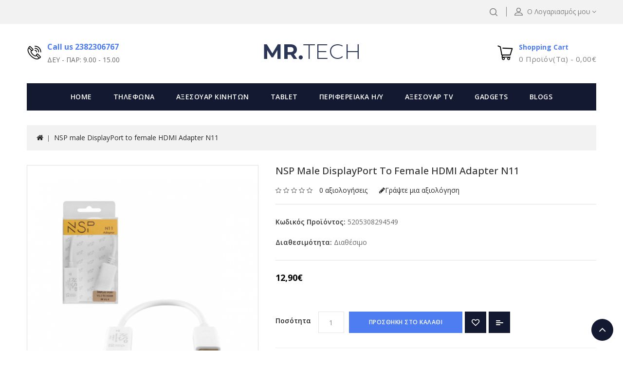

--- FILE ---
content_type: text/html; charset=utf-8
request_url: https://www.mr-tech.gr/NSP-male-DisplayPort-to-female-HDMI-Adapter-N11
body_size: 30013
content:
<!DOCTYPE html>
<!--[if IE]><![endif]-->
<!--[if IE 8 ]><html dir="ltr" lang="el" class="ie8"><![endif]-->
<!--[if IE 9 ]><html dir="ltr" lang="el" class="ie9"><![endif]-->
<!--[if (gt IE 9)|!(IE)]><!-->
<html dir="ltr" lang="el">
<!--<![endif]-->
<head>
<meta charset="UTF-8" />
<meta name="viewport" content="width=device-width, initial-scale=1">
<meta http-equiv="X-UA-Compatible" content="IE=edge">
<title>NSP male DisplayPort to female HDMI Adapter N11 | Mr-tech.gr</title>
<base href="https://www.mr-tech.gr/" />
<meta name="description" content="Ψάχνεις για displayport to hdmi ανταπτορα; επέλεξε το NSP male DisplayPort to female HDMI Adapter N11! θα το βρεις στο mr-tech.gr!!" />

<script src="catalog/view/javascript/jquery/jquery-2.1.1.min.js" type="text/javascript"></script>
<script src="catalog/view/javascript/bootstrap/js/bootstrap.min.js" type="text/javascript"></script>
<link href="catalog/view/javascript/font-awesome/css/font-awesome.min.css" rel="stylesheet" type="text/css" />
<link href='//fonts.googleapis.com/css?family=Open+Sans:300,400,500,600,700' rel='stylesheet' type='text/css'>
<link href="catalog/view/theme/Electra/stylesheet/stylesheet.css" rel="stylesheet" />

<!-- Codezeel www.codezeel.com - Start -->
<link rel="stylesheet" type="text/css" href="catalog/view/javascript/jquery/magnific/magnific-popup.css" />
<link rel="stylesheet" type="text/css" href="catalog/view/theme/Electra/stylesheet/codezeel/carousel.css" />
<link rel="stylesheet" type="text/css" href="catalog/view/theme/Electra/stylesheet/codezeel/custom.css" />
<link rel="stylesheet" type="text/css" href="catalog/view/theme/Electra/stylesheet/codezeel/bootstrap.min.css" />
<link rel="stylesheet" type="text/css" href="catalog/view/theme/Electra/stylesheet/codezeel/lightbox.css" />
<link rel="stylesheet" type="text/css" href="catalog/view/theme/Electra/stylesheet/codezeel/animate.css" />


<link href="style.href" type="text/css" rel="style.rel" media="style.media" />
<link href="style.href" type="text/css" rel="style.rel" media="style.media" />


<link href="catalog/view/javascript/jquery/magnific/magnific-popup.css" type="text/css" rel="stylesheet" media="screen" />
<link href="catalog/view/javascript/jquery/datetimepicker/bootstrap-datetimepicker.min.css" type="text/css" rel="stylesheet" media="screen" />
<script src="catalog/view/javascript/jquery/magnific/jquery.magnific-popup.min.js" type="text/javascript"></script>
<script src="catalog/view/javascript/jquery/datetimepicker/moment/moment.min.js" type="text/javascript"></script>
<script src="catalog/view/javascript/jquery/datetimepicker/moment/moment-with-locales.min.js" type="text/javascript"></script>
<script src="catalog/view/javascript/jquery/datetimepicker/bootstrap-datetimepicker.min.js" type="text/javascript"></script>

<link href="https://www.mr-tech.gr/NSP-male-DisplayPort-to-female-HDMI-Adapter-N11" rel="canonical" />
<link href="https://www.mr-tech.gr/image/catalog/mr-tech-favicon.png" rel="icon" />
<!-- Global site tag (gtag.js) - Google Analytics -->
<script async src="https://www.googletagmanager.com/gtag/js?id=UA-132980515-1"></script>
<script>
  window.dataLayer = window.dataLayer || [];
  function gtag(){dataLayer.push(arguments);}
  gtag('js', new Date());

  gtag('config', 'UA-132980515-1');
</script>

<!-- Facebook Pixel Code -->
<script>
!function(f,b,e,v,n,t,s)
{if(f.fbq)return;n=f.fbq=function(){n.callMethod?
n.callMethod.apply(n,arguments):n.queue.push(arguments)};
if(!f._fbq)f._fbq=n;n.push=n;n.loaded=!0;n.version='2.0';
n.queue=[];t=b.createElement(e);t.async=!0;
t.src=v;s=b.getElementsByTagName(e)[0];
s.parentNode.insertBefore(t,s)}(window,document,'script',
'https://connect.facebook.net/en_US/fbevents.js');
 fbq('init', '1226675767496053'); 
fbq('track', 'PageView');
</script>
<noscript>
 <img height="1" width="1" 
src="https://www.facebook.com/tr?id=1226675767496053&ev=PageView
&noscript=1"/>
</noscript>
<!-- End Facebook Pixel Code -->
<!-- Codezeel www.codezeel.com - Start -->
<script type="text/javascript" src="catalog/view/javascript/codezeel/custom.js"></script>
<script type="text/javascript" src="catalog/view/javascript/codezeel/jstree.min.js"></script>
<script type="text/javascript" src="catalog/view/javascript/codezeel/carousel.min.js"></script>
<script type="text/javascript" src="catalog/view/javascript/codezeel/codezeel.min.js"></script>
<script type="text/javascript" src="catalog/view/javascript/codezeel/jquery.custom.min.js"></script>
<script type="text/javascript" src="catalog/view/javascript/codezeel/jquery.formalize.min.js"></script>
<script type="text/javascript" src="catalog/view/javascript/lightbox/lightbox-2.6.min.js"></script>
<script type="text/javascript" src="catalog/view/javascript/codezeel/tabs.js"></script>
<script type="text/javascript" src="catalog/view/javascript/codezeel/jquery.elevatezoom.min.js"></script>
<script type="text/javascript" src="catalog/view/javascript/codezeel/bootstrap-notify.min.js"></script>
<script type="text/javascript" src="catalog/view/javascript/codezeel/doubletaptogo.js"></script>  
<script type="text/javascript" src="catalog/view/javascript/codezeel/parallax.js"></script>
<script type="text/javascript" src="catalog/view/javascript/codezeel/owl.carousel.min.js"></script>
<script type="text/javascript" src="catalog/view/javascript/jquery/magnific/jquery.magnific-popup.min.js"></script>
<!-- Codezeel www.codezeel.com - End -->

<script src="catalog/view/javascript/common.js" type="text/javascript"></script>
</head>


<body class="product-product-1361 layout-1">
<nav id="top">
	<div class="container">
    	<div id="top-links" class="nav pull-left">
			<div class="lang-curr">
				
				 
			</div>
		</div>
		
		<div class="headertopright">
			<div class="dropdown myaccount">
						<a href="https://www.mr-tech.gr/account" title="Ο Λογαριασμός μου" class="dropdown-toggle" data-toggle="dropdown">
							<span class="hidden-xs hidden-sm hidden-md">Ο Λογαριασμός μου</span><i class="fa fa-angle-down" aria-hidden="true"></i></a>
						<ul class="dropdown-menu dropdown-menu-right myaccount-menu">
														<li><a href="https://www.mr-tech.gr/register">Δημιουργία Λογαριασμού</a></li>
							<li><a href="https://www.mr-tech.gr/login">Σύνδεση Λογαριασμού</a></li>
														<li><a href="https://www.mr-tech.gr/wishlist" id="wishlist-total" title="Λίστα Αγαπημένων (0)">Λίστα Αγαπημένων (0)</a></li>
							<li><a href="https://www.mr-tech.gr/cart" title="Καλάθι Αγορών">Καλάθι Αγορών</a></li>
							<li><a href="https://www.mr-tech.gr/checkout" title="Αγορά">Αγορά</a></li>
						</ul>
					</div>
			<div id="search" class="input-group">
	<span class="search_button"></span>
	<div class="search_toggle">
		<div id="searchbox">
			<input type="text" name="search" value="" placeholder="Αναζήτηση" class="form-control input-lg" />
			<span class="input-group-btn">
			<button type="button" class="btn btn-default btn-lg"><i class="fa fa-search"></i></button>
			</span>
		</div>
	</div>
</div>
		</div>
		
  </div>
</nav>

<div class="header-container">
<header>
	<div class="container">
    	<div class="row">
			<div class="header-main">
				  <div class="header-cms-block">
<div class="header-cms">
<div class="contact-info">Call us 2382306767</div>
<div class="shop-time">ΔΕΥ - ΠΑΡ: 9.00 - 15.00</div>
</div>
</div>

				<div class="header-logo">
					<div id="logo">
						<a href="https://www.mr-tech.gr/home"><img src="https://www.mr-tech.gr/image/catalog/mrtechlogo.jpg" title="Mr-Tech.gr" alt="Mr-Tech.gr" class="img-responsive" /></a>					</div>
				 </div>
				
				<div class="head-right-bottom">
					<div class="header-cart"><div id="cart" class="btn-group btn-block">
	<span class="cart_title" data-toggle="dropdown">Shopping Cart</span>
  <button type="button" data-toggle="dropdown" data-loading-text="ΦΟΡΤΩΣΗ..." class="btn btn-inverse btn-block btn-lg dropdown-toggle"><i class="fa fa-shopping-cart"></i> <span id="cart-total">0 προϊόν(τα) - 0,00€</span></button>
  <ul class="dropdown-menu pull-right cart-menu">
        <li>
      <p class="text-center">Το καλάθι αγορών είναι άδειο!</p>
    </li>
      </ul>
</div>
</div>
				</div>
			</div>
		</div>
	</div>
</header>
<nav class="nav-container" role="navigation">
<div class="nav-inner container">
<!-- ======= Menu Code START ========= -->
<!-- Opencart 3 level Category Menu-->
<div id="menu" class="main-menu">
	   
      <ul class="nav navbar-nav">
	  	<li class="top_level home"><a href="https://www.mr-tech.gr/home">Home</a></li>
    	        			<li class="top_level dropdown"><a href="https://www.mr-tech.gr/phones">ΤΗΛΕΦΩΝΑ</a>

			<div class="dropdown-menu megamenu column1">
            <div class="dropdown-inner">
			  				<ul class="list-unstyled childs_1">
                					<!-- 2 Level Sub Categories START -->
										  <li><a href="https://www.mr-tech.gr/phones/mobile-for-basic-use">ΚΙΝΗΤΑ ΑΠΛΗΣ ΧΡΗΣΗΣ</a></li>
										<!-- 2 Level Sub Categories END -->
                					<!-- 2 Level Sub Categories START -->
										  <li><a href="https://www.mr-tech.gr/phones/used-mibile-phones">ΜΕΤΑΧΕΙΡΙΣΜΕΝΑ KINHTA</a></li>
										<!-- 2 Level Sub Categories END -->
                					<!-- 2 Level Sub Categories START -->
										  <li><a href="https://www.mr-tech.gr/phones/home-phones">ΣΤΑΘΕΡΑ ΤΗΛΕΦΩΝΑ</a></li>
										<!-- 2 Level Sub Categories END -->
                              
			    </ul>
                          </div>
			</div>
			</li>
                        			<li class="top_level dropdown"><a href="https://www.mr-tech.gr/mobile-accessories">ΑΞΕΣΟΥΑΡ ΚΙΝΗΤΩΝ</a>

			<div class="dropdown-menu megamenu column1">
            <div class="dropdown-inner">
			  				<ul class="list-unstyled childs_1">
                					<!-- 2 Level Sub Categories START -->
										  <li class="dropdown"><a href="https://www.mr-tech.gr/mobile-accessories/cases-category">ΘΗΚΕΣ ΚΙΝΗΤΩΝ</a>

						  <div class="dropdown-menu">
			              <div class="dropdown-inner">
			              							<ul class="list-unstyled childs_2">
							  								<li><a href="https://www.mr-tech.gr/mobile-accessories/cases-category/waterproof-cases">ΑΔΙΑΒΡΟΧΕΣ ΘΗΚΕΣ</a></li>
							  								<li><a href="https://www.mr-tech.gr/mobile-accessories/cases-category/athletic-cases">ΑΘΛΗΤΙΚΕΣ ΘΗΚΕΣ</a></li>
							  								<li><a href="https://www.mr-tech.gr/mobile-accessories/cases-category/VIVO-CASES">Θήκες VIVO</a></li>
							  								<li><a href="https://www.mr-tech.gr/mobile-accessories/cases-category/samsung-cases">ΘΗΚΕΣ SAMSUNG</a></li>
							  								<li><a href="https://www.mr-tech.gr/mobile-accessories/cases-category/iphone-cases">ΘΗΚΕΣ IPHONE</a></li>
							  								<li><a href="https://www.mr-tech.gr/mobile-accessories/cases-category/nokia-cases">ΘΗΚΕΣ NOKIA</a></li>
							  								<li><a href="https://www.mr-tech.gr/mobile-accessories/cases-category/xiaomi-cases">ΘΗΚΕΣ XIAOMI</a></li>
							  								<li><a href="https://www.mr-tech.gr/mobile-accessories/cases-category/huawei-cases">ΘΗΚΕΣ HUAWEI</a></li>
							  								<li><a href="https://www.mr-tech.gr/mobile-accessories/cases-category/Oneplus-cases">ΘΗΚΕΣ ONEPLUS </a></li>
							  								<li><a href="https://www.mr-tech.gr/mobile-accessories/cases-category/Realme-cases">ΘΗΚΕΣ REALME</a></li>
							  								<li><a href="https://www.mr-tech.gr/mobile-accessories/cases-category/alcatel-cases">ΘΗΚΕΣ ALCATEL</a></li>
							  								<li><a href="https://www.mr-tech.gr/mobile-accessories/cases-category/lenovo-cases">ΘΗΚΕΣ LENOVO</a></li>
							  							</ul>
						  						  </div>
						  </div>

					  </li>
										<!-- 2 Level Sub Categories END -->
                					<!-- 2 Level Sub Categories START -->
										  <li class="dropdown"><a href="https://www.mr-tech.gr/mobile-accessories/screen-protector">ΠΡΟΣΤΑΣΙΑ ΟΘΟΝΗΣ</a>

						  <div class="dropdown-menu">
			              <div class="dropdown-inner">
			              							<ul class="list-unstyled childs_2">
							  								<li><a href="https://www.mr-tech.gr/mobile-accessories/screen-protector/vivo-tempered-glass">VIVO</a></li>
							  								<li><a href="https://www.mr-tech.gr/mobile-accessories/screen-protector/samsung-screen-protectors">SAMSUNG</a></li>
							  								<li><a href="https://www.mr-tech.gr/mobile-accessories/screen-protector/iphone-screen-protectors">IPHONE</a></li>
							  								<li><a href="https://www.mr-tech.gr/mobile-accessories/screen-protector/nokia-screen-protectors">NOKIA</a></li>
							  								<li><a href="https://www.mr-tech.gr/mobile-accessories/screen-protector/REALME-screen-protectors">REALME</a></li>
							  								<li><a href="https://www.mr-tech.gr/mobile-accessories/screen-protector/xiaomi-screen-protectors">XIAOMI</a></li>
							  								<li><a href="https://www.mr-tech.gr/mobile-accessories/screen-protector/huawei-screen-protectors">HUAWEI</a></li>
							  								<li><a href="https://www.mr-tech.gr/mobile-accessories/screen-protector/lg-screen-protectors">LG</a></li>
							  								<li><a href="https://www.mr-tech.gr/mobile-accessories/screen-protector/lenovo-screen-protectors">LENOVO</a></li>
							  								<li><a href="https://www.mr-tech.gr/mobile-accessories/screen-protector/alcatel-screen-protectors">ALCATEL</a></li>
							  								<li><a href="https://www.mr-tech.gr/mobile-accessories/screen-protector/sony-tempered-glass">SONY</a></li>
							  								<li><a href="https://www.mr-tech.gr/mobile-accessories/screen-protector/TCL-screen-rotectors">TCL</a></li>
							  								<li><a href="https://www.mr-tech.gr/mobile-accessories/screen-protector/ONEPLUS-screen-protectors">ONEPLUS</a></li>
							  								<li><a href="https://www.mr-tech.gr/mobile-accessories/screen-protector/MOTOROLA-screen-protectors">MOTOROLA</a></li>
							  								<li><a href="https://www.mr-tech.gr/mobile-accessories/screen-protector/universal-tempered-glass">UNIVERSAL</a></li>
							  							</ul>
						  						  </div>
						  </div>

					  </li>
										<!-- 2 Level Sub Categories END -->
                					<!-- 2 Level Sub Categories START -->
										  <li><a href="https://www.mr-tech.gr/mobile-accessories/mobile-holders">MOBILE HOLDERS</a></li>
										<!-- 2 Level Sub Categories END -->
                					<!-- 2 Level Sub Categories START -->
										  <li><a href="https://www.mr-tech.gr/mobile-accessories/fortistes">ΦΟΡΤΙΣΤΕΣ</a></li>
										<!-- 2 Level Sub Categories END -->
                					<!-- 2 Level Sub Categories START -->
										  <li><a href="https://www.mr-tech.gr/mobile-accessories/kalodia-adaptors">ΚΑΛΩΔΙΑ - ADAPTORS</a></li>
										<!-- 2 Level Sub Categories END -->
                					<!-- 2 Level Sub Categories START -->
										  <li><a href="https://www.mr-tech.gr/mobile-accessories/power-banks">POWER BANKS</a></li>
										<!-- 2 Level Sub Categories END -->
                					<!-- 2 Level Sub Categories START -->
										  <li><a href="https://www.mr-tech.gr/mobile-accessories/handsfree">HANDSFREE - ΑΚΟΥΣΤΙΚΑ</a></li>
										<!-- 2 Level Sub Categories END -->
                					<!-- 2 Level Sub Categories START -->
										  <li><a href="https://www.mr-tech.gr/mobile-accessories/bluetooth">BLUETOOTH - ΑΚΟΥΣΤΙΚΑ</a></li>
										<!-- 2 Level Sub Categories END -->
                					<!-- 2 Level Sub Categories START -->
										  <li><a href="https://www.mr-tech.gr/mobile-accessories/headphones">HEADPHONES</a></li>
										<!-- 2 Level Sub Categories END -->
                					<!-- 2 Level Sub Categories START -->
										  <li><a href="https://www.mr-tech.gr/mobile-accessories/hxeia">SPEAKERS - ΗΧΕΙΑ</a></li>
										<!-- 2 Level Sub Categories END -->
                					<!-- 2 Level Sub Categories START -->
										  <li><a href="https://www.mr-tech.gr/mobile-accessories/airpods-silicone-cases">ΘΗΚΕΣ AIRPODS</a></li>
										<!-- 2 Level Sub Categories END -->
                					<!-- 2 Level Sub Categories START -->
										  <li><a href="https://www.mr-tech.gr/mobile-accessories/car-holder">CAR HOLDER - ΒΑΣΗ ΣΤΗΡΙΞΗΣ</a></li>
										<!-- 2 Level Sub Categories END -->
                					<!-- 2 Level Sub Categories START -->
										  <li><a href="https://www.mr-tech.gr/mobile-accessories/kartes-mnimis">ΚΑΡΤΕΣ ΜΝΗΜΗΣ</a></li>
										<!-- 2 Level Sub Categories END -->
                					<!-- 2 Level Sub Categories START -->
										  <li><a href="https://www.mr-tech.gr/mobile-accessories/air-smart-tag-accessories">ΑΞΕΣΟΥΑΡ ΓΙΑ AIR-SMART TAGS</a></li>
										<!-- 2 Level Sub Categories END -->
                					<!-- 2 Level Sub Categories START -->
										  <li><a href="https://www.mr-tech.gr/mobile-accessories/camera-protection">ΠΡΟΣΤΑΣΙΑ ΚΑΜΕΡΑΣ</a></li>
										<!-- 2 Level Sub Categories END -->
                					<!-- 2 Level Sub Categories START -->
										  <li><a href="https://www.mr-tech.gr/mobile-accessories/phone-straps">ΛΟΥΡΑΚΙΑ ΚΙΝΗΤΩΝ</a></li>
										<!-- 2 Level Sub Categories END -->
                              
			    </ul>
                          </div>
			</div>
			</li>
                        			<li class="top_level dropdown"><a href="https://www.mr-tech.gr/tablets">TABLET</a>

			<div class="dropdown-menu megamenu column1">
            <div class="dropdown-inner">
			  				<ul class="list-unstyled childs_1">
                					<!-- 2 Level Sub Categories START -->
										  <li><a href="https://www.mr-tech.gr/tablets/tablet-devices">ΣΥΣΚΕΥΕΣ TABLET</a></li>
										<!-- 2 Level Sub Categories END -->
                					<!-- 2 Level Sub Categories START -->
										  <li class="dropdown"><a href="https://www.mr-tech.gr/tablets/tablet-cases">ΘΗΚΕΣ TABLET</a>

						  <div class="dropdown-menu">
			              <div class="dropdown-inner">
			              							<ul class="list-unstyled childs_2">
							  								<li><a href="https://www.mr-tech.gr/tablets/tablet-cases/Universal-cases">Θήκες Universal</a></li>
							  								<li><a href="https://www.mr-tech.gr/tablets/tablet-cases/ipad-cases">Θήκες Tablet iPad</a></li>
							  								<li><a href="https://www.mr-tech.gr/tablets/tablet-cases/samsung-tablet-cases">Θήκες Tablet Samsung </a></li>
							  								<li><a href="https://www.mr-tech.gr/tablets/tablet-cases/Huawei-tablet-cases">Θήκες Tablet Huawei </a></li>
							  								<li><a href="https://www.mr-tech.gr/tablets/tablet-cases/Lenovo-tablet-cases">Θήκες Tablet Lenovo</a></li>
							  							</ul>
						  						  </div>
						  </div>

					  </li>
										<!-- 2 Level Sub Categories END -->
                					<!-- 2 Level Sub Categories START -->
										  <li class="dropdown"><a href="https://www.mr-tech.gr/tablets/tablet-screen-protector">ΠΡΟΣΤΑΣΙΑ ΟΘΟΝΗΣ TABLET</a>

						  <div class="dropdown-menu">
			              <div class="dropdown-inner">
			              							<ul class="list-unstyled childs_2">
							  								<li><a href="https://www.mr-tech.gr/tablets/tablet-screen-protector/ipad-screen-protectors">IPAD</a></li>
							  								<li><a href="https://www.mr-tech.gr/tablets/tablet-screen-protector/samsung-tab-screen-protectors">SAMSUNG</a></li>
							  								<li><a href="https://www.mr-tech.gr/tablets/tablet-screen-protector/huawei-tablet-screen-protectors">HUAWEI</a></li>
							  								<li><a href="https://www.mr-tech.gr/tablets/tablet-screen-protector/lenovo-tablet-screen-protectors">LENOVO</a></li>
							  								<li><a href="https://www.mr-tech.gr/tablets/tablet-screen-protector/universal-tablet-screen-protectors">UNIVERSAL</a></li>
							  							</ul>
						  						  </div>
						  </div>

					  </li>
										<!-- 2 Level Sub Categories END -->
                              
			    </ul>
                          </div>
			</div>
			</li>
                        			<li class="top_level dropdown"><a href="https://www.mr-tech.gr/pc-components">ΠΕΡΙΦΕΡΕΙΑΚΑ Η/Υ</a>

			<div class="dropdown-menu megamenu column1">
            <div class="dropdown-inner">
			  				<ul class="list-unstyled childs_1">
                					<!-- 2 Level Sub Categories START -->
										  <li><a href="https://www.mr-tech.gr/pc-components/pontikia">ΠΟΝΤΙΚΙΑ</a></li>
										<!-- 2 Level Sub Categories END -->
                					<!-- 2 Level Sub Categories START -->
										  <li><a href="https://www.mr-tech.gr/pc-components/pliktrologia">ΠΛΗΚΤΡΟΛΟΓΙΑ</a></li>
										<!-- 2 Level Sub Categories END -->
                					<!-- 2 Level Sub Categories START -->
										  <li><a href="https://www.mr-tech.gr/pc-components/trofodotika-fortistes">ΤΡΟΦΟΔΟΤΙΚΑ - UPS - ΦΟΡΤΙΣΤΕΣ</a></li>
										<!-- 2 Level Sub Categories END -->
                					<!-- 2 Level Sub Categories START -->
										  <li><a href="https://www.mr-tech.gr/pc-components/hxeia-pc">ΗΧΕΙΑ Η/Υ</a></li>
										<!-- 2 Level Sub Categories END -->
                					<!-- 2 Level Sub Categories START -->
										  <li><a href="https://www.mr-tech.gr/pc-components/akoustika-pc">ΑΚΟΥΣΤΙΚΑ Η/Υ</a></li>
										<!-- 2 Level Sub Categories END -->
                					<!-- 2 Level Sub Categories START -->
										  <li><a href="https://www.mr-tech.gr/pc-components/coolers">ΒΑΣΕΙΣ COOLERS</a></li>
										<!-- 2 Level Sub Categories END -->
                					<!-- 2 Level Sub Categories START -->
										  <li><a href="https://www.mr-tech.gr/pc-components/printers-multimachines">ΕΚΤΥΠΩΤΕΣ - ΠΟΛΥΜΗΧΑΝΗΜΑΤΑ</a></li>
										<!-- 2 Level Sub Categories END -->
                					<!-- 2 Level Sub Categories START -->
										  <li><a href="https://www.mr-tech.gr/pc-components/usb-sticks">USB STICKS</a></li>
										<!-- 2 Level Sub Categories END -->
                					<!-- 2 Level Sub Categories START -->
										  <li><a href="https://www.mr-tech.gr/pc-components/webcams">WEB ΚΑΜΕΡΕΣ</a></li>
										<!-- 2 Level Sub Categories END -->
                					<!-- 2 Level Sub Categories START -->
										  <li><a href="https://www.mr-tech.gr/pc-components/microphones">ΜΙΚΡΟΦΩΝΑ</a></li>
										<!-- 2 Level Sub Categories END -->
                					<!-- 2 Level Sub Categories START -->
										  <li><a href="https://www.mr-tech.gr/pc-components/kalwdia-adaptors">ΚΑΛΩΔΙΑ - ADAPTORS</a></li>
										<!-- 2 Level Sub Categories END -->
                					<!-- 2 Level Sub Categories START -->
										  <li><a href="https://www.mr-tech.gr/pc-components/external-CD-DVD READERS">ΕΞΩΤΕΡΙΚΑ CD-DVD READERS</a></li>
										<!-- 2 Level Sub Categories END -->
                					<!-- 2 Level Sub Categories START -->
										  <li><a href="https://www.mr-tech.gr/pc-components/external-hard-drive-cases">ΕΞΩΤΕΡΙΚΕΣ ΘΗΚΕΣ ΔΙΣΚΩΝ</a></li>
										<!-- 2 Level Sub Categories END -->
                					<!-- 2 Level Sub Categories START -->
										  <li><a href="https://www.mr-tech.gr/pc-components/mousepads">MOUSEPADS</a></li>
										<!-- 2 Level Sub Categories END -->
                					<!-- 2 Level Sub Categories START -->
										  <li><a href="https://www.mr-tech.gr/pc-components/networks">NETWORKS - ΔΙΚΤΥΑ </a></li>
										<!-- 2 Level Sub Categories END -->
                					<!-- 2 Level Sub Categories START -->
										  <li><a href="https://www.mr-tech.gr/pc-components/backpacks">ΤΣΑΝΤΕΣ ΜΕΤΑΦΟΡΑΣ</a></li>
										<!-- 2 Level Sub Categories END -->
                              
			    </ul>
                          </div>
			</div>
			</li>
                        			<li class="top_level dropdown"><a href="https://www.mr-tech.gr/tv-accessories">ΑΞΕΣΟΥΑΡ TV</a>

			<div class="dropdown-menu megamenu column1">
            <div class="dropdown-inner">
			  				<ul class="list-unstyled childs_1">
                					<!-- 2 Level Sub Categories START -->
										  <li><a href="https://www.mr-tech.gr/tv-accessories/tv-boxes">TV BOXES</a></li>
										<!-- 2 Level Sub Categories END -->
                					<!-- 2 Level Sub Categories START -->
										  <li><a href="https://www.mr-tech.gr/tv-accessories/tv-stands">ΒΑΣΕΙΣ ΤΗΛΕΟΡΑΣΕΩΝ</a></li>
										<!-- 2 Level Sub Categories END -->
                					<!-- 2 Level Sub Categories START -->
										  <li><a href="https://www.mr-tech.gr/tv-accessories/remote-controls">ΤΗΛΕΚΟΝΤΡΟΛ</a></li>
										<!-- 2 Level Sub Categories END -->
                              
			    </ul>
                          </div>
			</div>
			</li>
                        			<li class="top_level dropdown"><a href="https://www.mr-tech.gr/gadgets">GADGETS</a>

			<div class="dropdown-menu megamenu column1">
            <div class="dropdown-inner">
			  				<ul class="list-unstyled childs_1">
                					<!-- 2 Level Sub Categories START -->
										  <li><a href="https://www.mr-tech.gr/gadgets/security-systems">ΣΥΣΤΗΜΑΤΑ ΑΣΦΑΛΕΙΑΣ</a></li>
										<!-- 2 Level Sub Categories END -->
                					<!-- 2 Level Sub Categories START -->
										  <li><a href="https://www.mr-tech.gr/gadgets/smartwatches">SMARTWATCHES</a></li>
										<!-- 2 Level Sub Categories END -->
                					<!-- 2 Level Sub Categories START -->
										  <li><a href="https://www.mr-tech.gr/gadgets/smartwatch-accesories">ΑΞΕΣΟΥΑΡ ΓΙΑ SMARTWATCH</a></li>
										<!-- 2 Level Sub Categories END -->
                					<!-- 2 Level Sub Categories START -->
										  <li><a href="https://www.mr-tech.gr/gadgets/lights-ringlights">ΦΩΤΙΣΜΟΣ - RING LIGHTS</a></li>
										<!-- 2 Level Sub Categories END -->
                					<!-- 2 Level Sub Categories START -->
										  <li><a href="https://www.mr-tech.gr/gadgets/kids-cameras">ΠΑΙΔΙΚΕΣ ΚΑΜΕΡΕΣ</a></li>
										<!-- 2 Level Sub Categories END -->
                					<!-- 2 Level Sub Categories START -->
										  <li><a href="https://www.mr-tech.gr/gadgets/vr-glasses">VR GLASSES</a></li>
										<!-- 2 Level Sub Categories END -->
                					<!-- 2 Level Sub Categories START -->
										  <li><a href="https://www.mr-tech.gr/gadgets/hxeia-speakers">ΗΧΕΙΑ</a></li>
										<!-- 2 Level Sub Categories END -->
                					<!-- 2 Level Sub Categories START -->
										  <li><a href="https://www.mr-tech.gr/gadgets/selfie-stick">SELFIE STICK</a></li>
										<!-- 2 Level Sub Categories END -->
                					<!-- 2 Level Sub Categories START -->
										  <li><a href="https://www.mr-tech.gr/gadgets/controllers-gamepads">CONTROLLERS - GAMEPADS</a></li>
										<!-- 2 Level Sub Categories END -->
                					<!-- 2 Level Sub Categories START -->
										  <li><a href="https://www.mr-tech.gr/gadgets/POWER-INVERTERS">POWER INVERTERS</a></li>
										<!-- 2 Level Sub Categories END -->
                					<!-- 2 Level Sub Categories START -->
										  <li><a href="https://www.mr-tech.gr/gadgets/electric-pumps">ΗΛΕΚΤΡΙΚΕΣ ΤΡΟΜΠΕΣ </a></li>
										<!-- 2 Level Sub Categories END -->
                					<!-- 2 Level Sub Categories START -->
										  <li><a href="https://www.mr-tech.gr/gadgets/smart-safety-plugs">ΠΡΙΖΕΣ ΚΑΙ ΠΟΛΥΠΡΙΖΑ</a></li>
										<!-- 2 Level Sub Categories END -->
                					<!-- 2 Level Sub Categories START -->
										  <li><a href="https://www.mr-tech.gr/gadgets/action-camera-accessories">ΑΞΕΣΟΥΑΡ ΓΙΑ ACTION ΚΑΜΕΡΕΣ</a></li>
										<!-- 2 Level Sub Categories END -->
                              
			    </ul>
                          </div>
			</div>
			</li>
                		 				<li class="top_level"> <a href="https://www.mr-tech.gr/blogs">Blogs </a></li>       
		  </ul>  
</div>
</div>



<!--  =============================================== Mobile menu start  =============================================  -->
<div id="res-menu" class="main-menu nav-container1 container">
	<div class="nav-responsive"><span>Menu</span><div class="expandable"></div></div>
    <ul class="main-navigation">
					<li class="top_level dropdown"><a href="https://www.mr-tech.gr/phones">ΤΗΛΕΦΩΝΑ</a>
											<ul>
																	  <li><a href="https://www.mr-tech.gr/phones/mobile-for-basic-use">ΚΙΝΗΤΑ ΑΠΛΗΣ ΧΡΗΣΗΣ</a></li>
																							  <li><a href="https://www.mr-tech.gr/phones/used-mibile-phones">ΜΕΤΑΧΕΙΡΙΣΜΕΝΑ KINHTA</a></li>
																							  <li><a href="https://www.mr-tech.gr/phones/home-phones">ΣΤΑΘΕΡΑ ΤΗΛΕΦΩΝΑ</a></li>
															</ul>
										</li>
					<li class="top_level dropdown"><a href="https://www.mr-tech.gr/mobile-accessories">ΑΞΕΣΟΥΑΡ ΚΙΝΗΤΩΝ</a>
											<ul>
																		<li>
								<a href="https://www.mr-tech.gr/mobile-accessories/cases-category">ΘΗΚΕΣ ΚΙΝΗΤΩΝ</a>
																	<ul class="list-unstyled childs_2">
									  										<li><a href="https://www.mr-tech.gr/mobile-accessories/cases-category/waterproof-cases">ΑΔΙΑΒΡΟΧΕΣ ΘΗΚΕΣ</a></li>
									  										<li><a href="https://www.mr-tech.gr/mobile-accessories/cases-category/athletic-cases">ΑΘΛΗΤΙΚΕΣ ΘΗΚΕΣ</a></li>
									  										<li><a href="https://www.mr-tech.gr/mobile-accessories/cases-category/VIVO-CASES">Θήκες VIVO</a></li>
									  										<li><a href="https://www.mr-tech.gr/mobile-accessories/cases-category/samsung-cases">ΘΗΚΕΣ SAMSUNG</a></li>
									  										<li><a href="https://www.mr-tech.gr/mobile-accessories/cases-category/iphone-cases">ΘΗΚΕΣ IPHONE</a></li>
									  										<li><a href="https://www.mr-tech.gr/mobile-accessories/cases-category/nokia-cases">ΘΗΚΕΣ NOKIA</a></li>
									  										<li><a href="https://www.mr-tech.gr/mobile-accessories/cases-category/xiaomi-cases">ΘΗΚΕΣ XIAOMI</a></li>
									  										<li><a href="https://www.mr-tech.gr/mobile-accessories/cases-category/huawei-cases">ΘΗΚΕΣ HUAWEI</a></li>
									  										<li><a href="https://www.mr-tech.gr/mobile-accessories/cases-category/Oneplus-cases">ΘΗΚΕΣ ONEPLUS </a></li>
									  										<li><a href="https://www.mr-tech.gr/mobile-accessories/cases-category/Realme-cases">ΘΗΚΕΣ REALME</a></li>
									  										<li><a href="https://www.mr-tech.gr/mobile-accessories/cases-category/alcatel-cases">ΘΗΚΕΣ ALCATEL</a></li>
									  										<li><a href="https://www.mr-tech.gr/mobile-accessories/cases-category/lenovo-cases">ΘΗΚΕΣ LENOVO</a></li>
									  									</ul>
								  							</li>			
																								<li>
								<a href="https://www.mr-tech.gr/mobile-accessories/screen-protector">ΠΡΟΣΤΑΣΙΑ ΟΘΟΝΗΣ</a>
																	<ul class="list-unstyled childs_2">
									  										<li><a href="https://www.mr-tech.gr/mobile-accessories/screen-protector/vivo-tempered-glass">VIVO</a></li>
									  										<li><a href="https://www.mr-tech.gr/mobile-accessories/screen-protector/samsung-screen-protectors">SAMSUNG</a></li>
									  										<li><a href="https://www.mr-tech.gr/mobile-accessories/screen-protector/iphone-screen-protectors">IPHONE</a></li>
									  										<li><a href="https://www.mr-tech.gr/mobile-accessories/screen-protector/nokia-screen-protectors">NOKIA</a></li>
									  										<li><a href="https://www.mr-tech.gr/mobile-accessories/screen-protector/REALME-screen-protectors">REALME</a></li>
									  										<li><a href="https://www.mr-tech.gr/mobile-accessories/screen-protector/xiaomi-screen-protectors">XIAOMI</a></li>
									  										<li><a href="https://www.mr-tech.gr/mobile-accessories/screen-protector/huawei-screen-protectors">HUAWEI</a></li>
									  										<li><a href="https://www.mr-tech.gr/mobile-accessories/screen-protector/lg-screen-protectors">LG</a></li>
									  										<li><a href="https://www.mr-tech.gr/mobile-accessories/screen-protector/lenovo-screen-protectors">LENOVO</a></li>
									  										<li><a href="https://www.mr-tech.gr/mobile-accessories/screen-protector/alcatel-screen-protectors">ALCATEL</a></li>
									  										<li><a href="https://www.mr-tech.gr/mobile-accessories/screen-protector/sony-tempered-glass">SONY</a></li>
									  										<li><a href="https://www.mr-tech.gr/mobile-accessories/screen-protector/TCL-screen-rotectors">TCL</a></li>
									  										<li><a href="https://www.mr-tech.gr/mobile-accessories/screen-protector/ONEPLUS-screen-protectors">ONEPLUS</a></li>
									  										<li><a href="https://www.mr-tech.gr/mobile-accessories/screen-protector/MOTOROLA-screen-protectors">MOTOROLA</a></li>
									  										<li><a href="https://www.mr-tech.gr/mobile-accessories/screen-protector/universal-tempered-glass">UNIVERSAL</a></li>
									  									</ul>
								  							</li>			
																							  <li><a href="https://www.mr-tech.gr/mobile-accessories/mobile-holders">MOBILE HOLDERS</a></li>
																							  <li><a href="https://www.mr-tech.gr/mobile-accessories/fortistes">ΦΟΡΤΙΣΤΕΣ</a></li>
																							  <li><a href="https://www.mr-tech.gr/mobile-accessories/kalodia-adaptors">ΚΑΛΩΔΙΑ - ADAPTORS</a></li>
																							  <li><a href="https://www.mr-tech.gr/mobile-accessories/power-banks">POWER BANKS</a></li>
																							  <li><a href="https://www.mr-tech.gr/mobile-accessories/handsfree">HANDSFREE - ΑΚΟΥΣΤΙΚΑ</a></li>
																							  <li><a href="https://www.mr-tech.gr/mobile-accessories/bluetooth">BLUETOOTH - ΑΚΟΥΣΤΙΚΑ</a></li>
																							  <li><a href="https://www.mr-tech.gr/mobile-accessories/headphones">HEADPHONES</a></li>
																							  <li><a href="https://www.mr-tech.gr/mobile-accessories/hxeia">SPEAKERS - ΗΧΕΙΑ</a></li>
																							  <li><a href="https://www.mr-tech.gr/mobile-accessories/airpods-silicone-cases">ΘΗΚΕΣ AIRPODS</a></li>
																							  <li><a href="https://www.mr-tech.gr/mobile-accessories/car-holder">CAR HOLDER - ΒΑΣΗ ΣΤΗΡΙΞΗΣ</a></li>
																							  <li><a href="https://www.mr-tech.gr/mobile-accessories/kartes-mnimis">ΚΑΡΤΕΣ ΜΝΗΜΗΣ</a></li>
																							  <li><a href="https://www.mr-tech.gr/mobile-accessories/air-smart-tag-accessories">ΑΞΕΣΟΥΑΡ ΓΙΑ AIR-SMART TAGS</a></li>
																							  <li><a href="https://www.mr-tech.gr/mobile-accessories/camera-protection">ΠΡΟΣΤΑΣΙΑ ΚΑΜΕΡΑΣ</a></li>
																							  <li><a href="https://www.mr-tech.gr/mobile-accessories/phone-straps">ΛΟΥΡΑΚΙΑ ΚΙΝΗΤΩΝ</a></li>
															</ul>
										</li>
					<li class="top_level dropdown"><a href="https://www.mr-tech.gr/tablets">TABLET</a>
											<ul>
																	  <li><a href="https://www.mr-tech.gr/tablets/tablet-devices">ΣΥΣΚΕΥΕΣ TABLET</a></li>
																								<li>
								<a href="https://www.mr-tech.gr/tablets/tablet-cases">ΘΗΚΕΣ TABLET</a>
																	<ul class="list-unstyled childs_2">
									  										<li><a href="https://www.mr-tech.gr/tablets/tablet-cases/Universal-cases">Θήκες Universal</a></li>
									  										<li><a href="https://www.mr-tech.gr/tablets/tablet-cases/ipad-cases">Θήκες Tablet iPad</a></li>
									  										<li><a href="https://www.mr-tech.gr/tablets/tablet-cases/samsung-tablet-cases">Θήκες Tablet Samsung </a></li>
									  										<li><a href="https://www.mr-tech.gr/tablets/tablet-cases/Huawei-tablet-cases">Θήκες Tablet Huawei </a></li>
									  										<li><a href="https://www.mr-tech.gr/tablets/tablet-cases/Lenovo-tablet-cases">Θήκες Tablet Lenovo</a></li>
									  									</ul>
								  							</li>			
																								<li>
								<a href="https://www.mr-tech.gr/tablets/tablet-screen-protector">ΠΡΟΣΤΑΣΙΑ ΟΘΟΝΗΣ TABLET</a>
																	<ul class="list-unstyled childs_2">
									  										<li><a href="https://www.mr-tech.gr/tablets/tablet-screen-protector/ipad-screen-protectors">IPAD</a></li>
									  										<li><a href="https://www.mr-tech.gr/tablets/tablet-screen-protector/samsung-tab-screen-protectors">SAMSUNG</a></li>
									  										<li><a href="https://www.mr-tech.gr/tablets/tablet-screen-protector/huawei-tablet-screen-protectors">HUAWEI</a></li>
									  										<li><a href="https://www.mr-tech.gr/tablets/tablet-screen-protector/lenovo-tablet-screen-protectors">LENOVO</a></li>
									  										<li><a href="https://www.mr-tech.gr/tablets/tablet-screen-protector/universal-tablet-screen-protectors">UNIVERSAL</a></li>
									  									</ul>
								  							</li>			
															</ul>
										</li>
					<li class="top_level dropdown"><a href="https://www.mr-tech.gr/pc-components">ΠΕΡΙΦΕΡΕΙΑΚΑ Η/Υ</a>
											<ul>
																	  <li><a href="https://www.mr-tech.gr/pc-components/pontikia">ΠΟΝΤΙΚΙΑ</a></li>
																							  <li><a href="https://www.mr-tech.gr/pc-components/pliktrologia">ΠΛΗΚΤΡΟΛΟΓΙΑ</a></li>
																							  <li><a href="https://www.mr-tech.gr/pc-components/trofodotika-fortistes">ΤΡΟΦΟΔΟΤΙΚΑ - UPS - ΦΟΡΤΙΣΤΕΣ</a></li>
																							  <li><a href="https://www.mr-tech.gr/pc-components/hxeia-pc">ΗΧΕΙΑ Η/Υ</a></li>
																							  <li><a href="https://www.mr-tech.gr/pc-components/akoustika-pc">ΑΚΟΥΣΤΙΚΑ Η/Υ</a></li>
																							  <li><a href="https://www.mr-tech.gr/pc-components/coolers">ΒΑΣΕΙΣ COOLERS</a></li>
																							  <li><a href="https://www.mr-tech.gr/pc-components/printers-multimachines">ΕΚΤΥΠΩΤΕΣ - ΠΟΛΥΜΗΧΑΝΗΜΑΤΑ</a></li>
																							  <li><a href="https://www.mr-tech.gr/pc-components/usb-sticks">USB STICKS</a></li>
																							  <li><a href="https://www.mr-tech.gr/pc-components/webcams">WEB ΚΑΜΕΡΕΣ</a></li>
																							  <li><a href="https://www.mr-tech.gr/pc-components/microphones">ΜΙΚΡΟΦΩΝΑ</a></li>
																							  <li><a href="https://www.mr-tech.gr/pc-components/kalwdia-adaptors">ΚΑΛΩΔΙΑ - ADAPTORS</a></li>
																							  <li><a href="https://www.mr-tech.gr/pc-components/external-CD-DVD READERS">ΕΞΩΤΕΡΙΚΑ CD-DVD READERS</a></li>
																							  <li><a href="https://www.mr-tech.gr/pc-components/external-hard-drive-cases">ΕΞΩΤΕΡΙΚΕΣ ΘΗΚΕΣ ΔΙΣΚΩΝ</a></li>
																							  <li><a href="https://www.mr-tech.gr/pc-components/mousepads">MOUSEPADS</a></li>
																							  <li><a href="https://www.mr-tech.gr/pc-components/networks">NETWORKS - ΔΙΚΤΥΑ </a></li>
																							  <li><a href="https://www.mr-tech.gr/pc-components/backpacks">ΤΣΑΝΤΕΣ ΜΕΤΑΦΟΡΑΣ</a></li>
															</ul>
										</li>
					<li class="top_level dropdown"><a href="https://www.mr-tech.gr/tv-accessories">ΑΞΕΣΟΥΑΡ TV</a>
											<ul>
																	  <li><a href="https://www.mr-tech.gr/tv-accessories/tv-boxes">TV BOXES</a></li>
																							  <li><a href="https://www.mr-tech.gr/tv-accessories/tv-stands">ΒΑΣΕΙΣ ΤΗΛΕΟΡΑΣΕΩΝ</a></li>
																							  <li><a href="https://www.mr-tech.gr/tv-accessories/remote-controls">ΤΗΛΕΚΟΝΤΡΟΛ</a></li>
															</ul>
										</li>
					<li class="top_level dropdown"><a href="https://www.mr-tech.gr/gadgets">GADGETS</a>
											<ul>
																	  <li><a href="https://www.mr-tech.gr/gadgets/security-systems">ΣΥΣΤΗΜΑΤΑ ΑΣΦΑΛΕΙΑΣ</a></li>
																							  <li><a href="https://www.mr-tech.gr/gadgets/smartwatches">SMARTWATCHES</a></li>
																							  <li><a href="https://www.mr-tech.gr/gadgets/smartwatch-accesories">ΑΞΕΣΟΥΑΡ ΓΙΑ SMARTWATCH</a></li>
																							  <li><a href="https://www.mr-tech.gr/gadgets/lights-ringlights">ΦΩΤΙΣΜΟΣ - RING LIGHTS</a></li>
																							  <li><a href="https://www.mr-tech.gr/gadgets/kids-cameras">ΠΑΙΔΙΚΕΣ ΚΑΜΕΡΕΣ</a></li>
																							  <li><a href="https://www.mr-tech.gr/gadgets/vr-glasses">VR GLASSES</a></li>
																							  <li><a href="https://www.mr-tech.gr/gadgets/hxeia-speakers">ΗΧΕΙΑ</a></li>
																							  <li><a href="https://www.mr-tech.gr/gadgets/selfie-stick">SELFIE STICK</a></li>
																							  <li><a href="https://www.mr-tech.gr/gadgets/controllers-gamepads">CONTROLLERS - GAMEPADS</a></li>
																							  <li><a href="https://www.mr-tech.gr/gadgets/POWER-INVERTERS">POWER INVERTERS</a></li>
																							  <li><a href="https://www.mr-tech.gr/gadgets/electric-pumps">ΗΛΕΚΤΡΙΚΕΣ ΤΡΟΜΠΕΣ </a></li>
																							  <li><a href="https://www.mr-tech.gr/gadgets/smart-safety-plugs">ΠΡΙΖΕΣ ΚΑΙ ΠΟΛΥΠΡΙΖΑ</a></li>
																							  <li><a href="https://www.mr-tech.gr/gadgets/action-camera-accessories">ΑΞΕΣΟΥΑΡ ΓΙΑ ACTION ΚΑΜΕΡΕΣ</a></li>
															</ul>
										</li>
				 				<li> <a href="https://www.mr-tech.gr/blogs">Blogs </a></li>       
			</ul>
</div>


</nav>  
</div>

</div>

<div class="wrap-breadcrumb parallax-breadcrumb">
	<div class="container"></div>
</div>

<!-- ======= Quick view JS ========= -->
<script> 

function quickbox(){
 if ($(window).width() > 767) {
		$('.quickview-button').magnificPopup({
			type:'iframe',
			delegate: 'a',
			preloader: true,
			tLoading: 'Loading image #%curr%...',
		});
 }	
}
jQuery(document).ready(function() {quickbox();});
jQuery(window).resize(function() {quickbox();});

</script>
<div id="product-product" class="container">
  <ul class="breadcrumb">
        <li><a href="https://www.mr-tech.gr/home"><i class="fa fa-home"></i></a></li>
        <li><a href="https://www.mr-tech.gr/NSP-male-DisplayPort-to-female-HDMI-Adapter-N11">NSP male DisplayPort to female HDMI Adapter N11</a></li>
      </ul>
  <div class="row">
                <div id="content" class="col-sm-12 productpage">
      <div class="row">                         <div class="col-sm-5 product-left"> 
		<div class="product-info">		
		           <div class="left product-image thumbnails">
               
	   <!-- Codezeel Cloud-Zoom Image Effect Start -->
	  	<div class="image"><a class="thumbnail" href="https://www.mr-tech.gr/image/cache/catalog/pc-components/cables%20adaptors/nsp-male-displayport-to-female-hdmi-n11-600x600.png" title="NSP male DisplayPort to female HDMI Adapter N11"><img id="tmzoom" src="https://www.mr-tech.gr/image/cache/catalog/pc-components/cables%20adaptors/nsp-male-displayport-to-female-hdmi-n11-475x475.png" data-zoom-image="https://www.mr-tech.gr/image/cache/catalog/pc-components/cables%20adaptors/nsp-male-displayport-to-female-hdmi-n11-600x600.png" title="NSP male DisplayPort to female HDMI Adapter N11" alt="NSP male DisplayPort to female HDMI Adapter N11" /></a></div> 
            	  	 		  
		 	
		 <div class="additional-carousel">	
		        
		 <div id="additional-carousel" class="image-additional ">
			<div class="slider-item">
				<div class="product-block">
					<a href="https://www.mr-tech.gr/image/cache/catalog/pc-components/cables%20adaptors/nsp-male-displayport-to-female-hdmi-n11-600x600.png" title="NSP male DisplayPort to female HDMI Adapter N11" class="elevatezoom-gallery" data-image="https://www.mr-tech.gr/image/cache/catalog/pc-components/cables%20adaptors/nsp-male-displayport-to-female-hdmi-n11-475x475.png" data-zoom-image="https://www.mr-tech.gr/image/cache/catalog/pc-components/cables%20adaptors/nsp-male-displayport-to-female-hdmi-n11-600x600.png"><img src="https://www.mr-tech.gr/image/cache/catalog/pc-components/cables%20adaptors/nsp-male-displayport-to-female-hdmi-n11-475x475.png" width="90" height="90" title="NSP male DisplayPort to female HDMI Adapter N11" alt="NSP male DisplayPort to female HDMI Adapter N11" /></a>
				</div>
			</div>		
				
							<div class="slider-item">
				<div class="product-block">		
        			<a href="https://www.mr-tech.gr/image/cache/catalog/pc-components/cables%20adaptors/nsp-male-displayport-to-female-hdmi-n11-1-600x600.png" title="NSP male DisplayPort to female HDMI Adapter N11" class="elevatezoom-gallery" data-image="https://www.mr-tech.gr/image/cache/catalog/pc-components/cables%20adaptors/nsp-male-displayport-to-female-hdmi-n11-1-475x475.png" data-zoom-image="https://www.mr-tech.gr/image/cache/catalog/pc-components/cables%20adaptors/nsp-male-displayport-to-female-hdmi-n11-1-600x600.png"><img src="https://www.mr-tech.gr/image/cache/catalog/pc-components/cables%20adaptors/nsp-male-displayport-to-female-hdmi-n11-1-475x475.png" width="90" height="90" title="NSP male DisplayPort to female HDMI Adapter N11" alt="NSP male DisplayPort to female HDMI Adapter N11" /></a>
				</div>
				</div>		
	        				
    	  </div>
		  <span class="additional_default_width" style="display:none; visibility:hidden"></span>
		  </div>
				  	  

	<!-- Codezeel Cloud-Zoom Image Effect End-->
    </div>
    	</div>
	</div>
	
                                <div class="col-sm-7 product-right">
          
		  <h3 class="product-title">NSP male DisplayPort to female HDMI Adapter N11</h3>
		  
		            <div class="rating-wrapper">
                          <span class="fa fa-stack"><i class="fa fa-star-o fa-stack-1x"></i></span>                            <span class="fa fa-stack"><i class="fa fa-star-o fa-stack-1x"></i></span>                            <span class="fa fa-stack"><i class="fa fa-star-o fa-stack-1x"></i></span>                            <span class="fa fa-stack"><i class="fa fa-star-o fa-stack-1x"></i></span>                            <span class="fa fa-stack"><i class="fa fa-star-o fa-stack-1x"></i></span>              <a href="" class="review-count" onclick="$('a[href=\'#tab-review\']').trigger('click'); return false;">0 αξιολογήσεις</a>  <a href="" onclick="$('a[href=\'#tab-review\']').trigger('click'); return false;" class="write-review"><i class="fa fa-pencil"></i>Γράψτε μια αξιολόγηση</a>
           
          </div>
          		  
          <ul class="list-unstyled attr">
                        <li><span class="desc">Κωδικός Προϊόντος: </span> 5205308294549</li>
                        <li><span class="desc">Διαθεσιμότητα: </span> Διαθέσιμο</li>
          </ul>
		  
                    <ul class="list-unstyled price">
                        <li>
              <h3 class="product-price">12,90€</h3>
            </li>
                                                          </ul>
          		  
          <div id="product">
		                           <div class="form-group qty">
              	<label class="control-label" for="input-quantity">Ποσότητα</label>
              	<input type="text" name="quantity" value="1" size="2" id="input-quantity" class="form-control" />
              	<input type="hidden" name="product_id" value="1361" />
          						
			  	<button type="button" id="button-cart" data-loading-text="ΦΟΡΤΩΣΗ..." class="btn btn-primary btn-lg btn-block">ΠΡΟΣΘΗΚΗ ΣΤΟ ΚΑΛΑΘΙ</button>
            	<button type="button" data-toggle="tooltip" class="btn btn-default wishlist" title="ΕΠΙΘΥΜΗΤΟ" onclick="wishlist.add('1361');"></button>
            	<button type="button" data-toggle="tooltip" class="btn btn-default compare" title="ΣΥΓΚΡΙΣΗ" onclick="compare.add('1361');"></button>
           </div>
            
           <hr>
			 <!-- AddThis Button BEGIN -->
            <div class="addthis_toolbox addthis_default_style" data-url="https://www.mr-tech.gr/NSP-male-DisplayPort-to-female-HDMI-Adapter-N11"><a class="addthis_button_facebook_like" fb:like:layout="button_count"></a> <a class="addthis_button_tweet"></a> <a class="addthis_button_pinterest_pinit"></a> <a class="addthis_counter addthis_pill_style"></a></div>
            <script type="text/javascript" src="//s7.addthis.com/js/300/addthis_widget.js#pubid=ra-515eeaf54693130e"></script> 
            <!-- AddThis Button END --> 
			</div>
          </div>
		  
		   <!-- product page tab code start-->
		                  		
	  <div id="tabs_info" class="product-tab col-sm-12">
          <ul class="nav nav-tabs">
            <li class="active"><a href="#tab-description" data-toggle="tab">ΠΕΡΙΓΡΑΦΗ</a></li>
                                    <li><a href="#tab-review" data-toggle="tab">ΑΞΙΟΛΟΓΗΣΕΙΣ (0)</a></li>
                      </ul>
          <div class="tab-content">
            <div class="tab-pane active" id="tab-description"><p>Αντάπτορας που συνδέει έναν αρσενικό ακροδέκτη DisplayPort με μια θηλυκή θύρα HDMI.</p><p>Ο ακροδέκτης DisplayPort είναι ένας ακροδέκτης μετάδοσης εικόνας, τον χρησιμοποιούμε κυρίως για τη σύνδεση μεταξύ οθόνης και υπολογιστή.</p><p>Η θύρα HDMI είναι μία θύρα μετάδοσης εικόνας, την χρησιμοποιούμε κυρίως για τη σύνδεση μεταξύ οθόνης και κάποια πηγή εικόνας.</p><p>Γένος Α-Β: Male - Female</p><p>Ακροδέκτης Α: DisplayPort</p><p>Ακροδέκτης Β: HDMI</p><p>Χρώμα: Λευκό</p></div>
                                    <div class="tab-pane" id="tab-review">
              <form class="form-horizontal" id="form-review">
                <div id="review"></div>
                <h3>Γράψτε μια αξιολόγηση</h3>
                                Παρακαλώ <a href="https://www.mr-tech.gr/login">συνδεθείτε</a> ή <a href="https://www.mr-tech.gr/register">δημιουργήστε λογαριασμό</a> για να αξιολογήσετε
                              </form>
            </div>
            </div>
		  </div>
      </div>
	  
	 <!-- Codezeel Related Products Start -->	
	 	  <div class="box related">
		  <div class="box-head">
				<div class="box-heading">Σχετικά Προϊόντα</div>
		  </div>
		  
		  <div class="box-content">
			 <div id="products-related" class="related-products">
				
								 
				
									<div class="customNavigation">
						<a class="fa prev fa-arrow-left">&nbsp;</a>
						<a class="fa next fa-arrow-right">&nbsp;</a>
					</div>	
								
				<div class="box-product product-carousel" id="related-carousel">
									<div class="slider-item">
						<div class="product-block product-thumb transition">
							<div class="product-block-inner">
								<div class="image">
																		<a href="https://www.mr-tech.gr/Savio-Cable-DisplayPort-male-to-HDMI-male ">
										<img src="https://www.mr-tech.gr/image/cache/catalog/pc-components/cables%20adaptors/savio-hdmi-to-displayport-cable-280x280.png" title="Savio Cable DisplayPort male to HDMI male " alt="Savio Cable DisplayPort male to HDMI male " class="img-responsive"/></a>
																		
									        
																		
															
									<div class="button-group">
										<button class="wishlist" type="button" data-toggle="tooltip" title="ΕΠΙΘΥΜΗΤΟ " onclick="wishlist.add('1359 ');">
											<i class="fa fa-heart"></i></button>
										<div class="quickview-button" data-toggle="tooltip" title=""> <a class="quickbox" href="https://www.mr-tech.gr/index.php?route=product/quick_view&amp;product_id=1359">
											<i class="fa fa-eye" aria-hidden="true"></i></a></div>
										<button class="compare" type="button" data-toggle="tooltip" title="ΣΥΓΚΡΙΣΗ " onclick="compare.add('1359 ');">
											<i class="fa fa-exchange"></i></button>
									</div>
									
								</div>
								
								<div class="product-details">
									<div class="caption">
									
										<div class="rating">
																						 
											<span class="fa fa-stack"><i class="fa fa-star-o fa-stack-1x"></i></span> 
																																	 
											<span class="fa fa-stack"><i class="fa fa-star-o fa-stack-1x"></i></span> 
																																	 
											<span class="fa fa-stack"><i class="fa fa-star-o fa-stack-1x"></i></span> 
																																	 
											<span class="fa fa-stack"><i class="fa fa-star-o fa-stack-1x"></i></span> 
																																	 
											<span class="fa fa-stack"><i class="fa fa-star-o fa-stack-1x"></i></span> 
																																</div>
										
										<h4><a href="https://www.mr-tech.gr/Savio-Cable-DisplayPort-male-to-HDMI-male  ">Savio Cable DisplayPort male to HDMI male  </a></h4>
										
																				
																					<p class="price">
																						13,90€
																																	</p>
																				
										<button type="button" class="addtocart" onclick="cart.add('1359 ');"><span>ΠΡΟΣΘΗΚΗ ΣΤΟ ΚΑΛΑΘΙ</span></button>
										
									</div>
								
								</div>
								<span class="related_default_width" style="display:none; visibility:hidden"></span>
							</div>
						</div>
					</div>
									<div class="slider-item">
						<div class="product-block product-thumb transition">
							<div class="product-block-inner">
								<div class="image">
																		<a href="https://www.mr-tech.gr/Hama-Video-Cable-DisplayPort-to-HDMI ">
										<img src="https://www.mr-tech.gr/image/cache/catalog/pc-components/cables%20adaptors/hama-hdmi-to-displayport-cable-1-280x280.png" title="Hama Video Cable DisplayPort to HDMI (male to male)" alt="Hama Video Cable DisplayPort to HDMI (male to male)" class="img-responsive reg-image"/>
										<img class="img-responsive hover-image" src="https://www.mr-tech.gr/image/cache/catalog/pc-components/cables%20adaptors/hama-hdmi-to-displayport-cable-280x280.png" title="Hama Video Cable DisplayPort to HDMI (male to male)" alt="Hama Video Cable DisplayPort to HDMI (male to male)"/>
									</a>
																		
									        
																		
															
									<div class="button-group">
										<button class="wishlist" type="button" data-toggle="tooltip" title="ΕΠΙΘΥΜΗΤΟ " onclick="wishlist.add('1360 ');">
											<i class="fa fa-heart"></i></button>
										<div class="quickview-button" data-toggle="tooltip" title=""> <a class="quickbox" href="https://www.mr-tech.gr/index.php?route=product/quick_view&amp;product_id=1360">
											<i class="fa fa-eye" aria-hidden="true"></i></a></div>
										<button class="compare" type="button" data-toggle="tooltip" title="ΣΥΓΚΡΙΣΗ " onclick="compare.add('1360 ');">
											<i class="fa fa-exchange"></i></button>
									</div>
									
								</div>
								
								<div class="product-details">
									<div class="caption">
									
										<div class="rating">
																						 
											<span class="fa fa-stack"><i class="fa fa-star-o fa-stack-1x"></i></span> 
																																	 
											<span class="fa fa-stack"><i class="fa fa-star-o fa-stack-1x"></i></span> 
																																	 
											<span class="fa fa-stack"><i class="fa fa-star-o fa-stack-1x"></i></span> 
																																	 
											<span class="fa fa-stack"><i class="fa fa-star-o fa-stack-1x"></i></span> 
																																	 
											<span class="fa fa-stack"><i class="fa fa-star-o fa-stack-1x"></i></span> 
																																</div>
										
										<h4><a href="https://www.mr-tech.gr/Hama-Video-Cable-DisplayPort-to-HDMI  ">Hama Video Cable DisplayPort to HDMI (male to male) </a></h4>
										
																				
																					<p class="price">
																						19,90€
																																	</p>
																				
										<button type="button" class="addtocart" onclick="cart.add('1360 ');"><span>ΠΡΟΣΘΗΚΗ ΣΤΟ ΚΑΛΑΘΙ</span></button>
										
									</div>
								
								</div>
								<span class="related_default_width" style="display:none; visibility:hidden"></span>
							</div>
						</div>
					</div>
									<div class="slider-item">
						<div class="product-block product-thumb transition">
							<div class="product-block-inner">
								<div class="image">
																		<a href="https://www.mr-tech.gr/VGA-CABLE">
										<img src="https://www.mr-tech.gr/image/cache/catalog/pc-components/cables%20adaptors/vga-280x280.png" title="VGA Cable 1.5m" alt="VGA Cable 1.5m" class="img-responsive"/></a>
																		
									        
																		
															
									<div class="button-group">
										<button class="wishlist" type="button" data-toggle="tooltip" title="ΕΠΙΘΥΜΗΤΟ " onclick="wishlist.add('1362 ');">
											<i class="fa fa-heart"></i></button>
										<div class="quickview-button" data-toggle="tooltip" title=""> <a class="quickbox" href="https://www.mr-tech.gr/index.php?route=product/quick_view&amp;product_id=1362">
											<i class="fa fa-eye" aria-hidden="true"></i></a></div>
										<button class="compare" type="button" data-toggle="tooltip" title="ΣΥΓΚΡΙΣΗ " onclick="compare.add('1362 ');">
											<i class="fa fa-exchange"></i></button>
									</div>
									
								</div>
								
								<div class="product-details">
									<div class="caption">
									
										<div class="rating">
																						 
											<span class="fa fa-stack"><i class="fa fa-star-o fa-stack-1x"></i></span> 
																																	 
											<span class="fa fa-stack"><i class="fa fa-star-o fa-stack-1x"></i></span> 
																																	 
											<span class="fa fa-stack"><i class="fa fa-star-o fa-stack-1x"></i></span> 
																																	 
											<span class="fa fa-stack"><i class="fa fa-star-o fa-stack-1x"></i></span> 
																																	 
											<span class="fa fa-stack"><i class="fa fa-star-o fa-stack-1x"></i></span> 
																																</div>
										
										<h4><a href="https://www.mr-tech.gr/VGA-CABLE ">VGA Cable 1.5m </a></h4>
										
																				
																					<p class="price">
																						2,90€
																																	</p>
																				
										<button type="button" class="addtocart" onclick="cart.add('1362 ');"><span>ΠΡΟΣΘΗΚΗ ΣΤΟ ΚΑΛΑΘΙ</span></button>
										
									</div>
								
								</div>
								<span class="related_default_width" style="display:none; visibility:hidden"></span>
							</div>
						</div>
					</div>
									<div class="slider-item">
						<div class="product-block product-thumb transition">
							<div class="product-block-inner">
								<div class="image">
																		<a href="https://www.mr-tech.gr/Hdmi-to-Hdmi-Cable">
										<img src="https://www.mr-tech.gr/image/cache/catalog/pc-components/cables%20adaptors/hdmi-to-hdmi-cable-280x280.gif" title="Hdmi to Hdmi Cable (male to male) 0.5m" alt="Hdmi to Hdmi Cable (male to male) 0.5m" class="img-responsive"/></a>
																		
									        
																		
															
									<div class="button-group">
										<button class="wishlist" type="button" data-toggle="tooltip" title="ΕΠΙΘΥΜΗΤΟ " onclick="wishlist.add('1364 ');">
											<i class="fa fa-heart"></i></button>
										<div class="quickview-button" data-toggle="tooltip" title=""> <a class="quickbox" href="https://www.mr-tech.gr/index.php?route=product/quick_view&amp;product_id=1364">
											<i class="fa fa-eye" aria-hidden="true"></i></a></div>
										<button class="compare" type="button" data-toggle="tooltip" title="ΣΥΓΚΡΙΣΗ " onclick="compare.add('1364 ');">
											<i class="fa fa-exchange"></i></button>
									</div>
									
								</div>
								
								<div class="product-details">
									<div class="caption">
									
										<div class="rating">
																						 
											<span class="fa fa-stack"><i class="fa fa-star-o fa-stack-1x"></i></span> 
																																	 
											<span class="fa fa-stack"><i class="fa fa-star-o fa-stack-1x"></i></span> 
																																	 
											<span class="fa fa-stack"><i class="fa fa-star-o fa-stack-1x"></i></span> 
																																	 
											<span class="fa fa-stack"><i class="fa fa-star-o fa-stack-1x"></i></span> 
																																	 
											<span class="fa fa-stack"><i class="fa fa-star-o fa-stack-1x"></i></span> 
																																</div>
										
										<h4><a href="https://www.mr-tech.gr/Hdmi-to-Hdmi-Cable ">Hdmi to Hdmi Cable (male to male) 0.5m </a></h4>
										
																				
																					<p class="price">
																						2,90€
																																	</p>
																				
										<button type="button" class="addtocart" onclick="cart.add('1364 ');"><span>ΠΡΟΣΘΗΚΗ ΣΤΟ ΚΑΛΑΘΙ</span></button>
										
									</div>
								
								</div>
								<span class="related_default_width" style="display:none; visibility:hidden"></span>
							</div>
						</div>
					</div>
									<div class="slider-item">
						<div class="product-block product-thumb transition">
							<div class="product-block-inner">
								<div class="image">
																		<a href="https://www.mr-tech.gr/Lanberg-DVI-D-to-DisplayPort-Cable">
										<img src="https://www.mr-tech.gr/image/cache/catalog/pc-components/cables%20adaptors/dvi-d-to-displayport-cable-280x280.jpeg" title="Lanberg DVI-D to DisplayPort Cable (male to male)" alt="Lanberg DVI-D to DisplayPort Cable (male to male)" class="img-responsive"/></a>
																		
									        
																		
															
									<div class="button-group">
										<button class="wishlist" type="button" data-toggle="tooltip" title="ΕΠΙΘΥΜΗΤΟ " onclick="wishlist.add('1365 ');">
											<i class="fa fa-heart"></i></button>
										<div class="quickview-button" data-toggle="tooltip" title=""> <a class="quickbox" href="https://www.mr-tech.gr/index.php?route=product/quick_view&amp;product_id=1365">
											<i class="fa fa-eye" aria-hidden="true"></i></a></div>
										<button class="compare" type="button" data-toggle="tooltip" title="ΣΥΓΚΡΙΣΗ " onclick="compare.add('1365 ');">
											<i class="fa fa-exchange"></i></button>
									</div>
									
								</div>
								
								<div class="product-details">
									<div class="caption">
									
										<div class="rating">
																						 
											<span class="fa fa-stack"><i class="fa fa-star-o fa-stack-1x"></i></span> 
																																	 
											<span class="fa fa-stack"><i class="fa fa-star-o fa-stack-1x"></i></span> 
																																	 
											<span class="fa fa-stack"><i class="fa fa-star-o fa-stack-1x"></i></span> 
																																	 
											<span class="fa fa-stack"><i class="fa fa-star-o fa-stack-1x"></i></span> 
																																	 
											<span class="fa fa-stack"><i class="fa fa-star-o fa-stack-1x"></i></span> 
																																</div>
										
										<h4><a href="https://www.mr-tech.gr/Lanberg-DVI-D-to-DisplayPort-Cable ">Lanberg DVI-D to DisplayPort Cable (male to male) </a></h4>
										
																				
																					<p class="price">
																						14,90€
																																	</p>
																				
										<button type="button" class="addtocart" onclick="cart.add('1365 ');"><span>ΠΡΟΣΘΗΚΗ ΣΤΟ ΚΑΛΑΘΙ</span></button>
										
									</div>
								
								</div>
								<span class="related_default_width" style="display:none; visibility:hidden"></span>
							</div>
						</div>
					</div>
									<div class="slider-item">
						<div class="product-block product-thumb transition">
							<div class="product-block-inner">
								<div class="image">
																		<a href="https://www.mr-tech.gr/Hdmi-to-Hdmi-Cable-male-to-male-3m">
										<img src="https://www.mr-tech.gr/image/cache/catalog/pc-components/cables%20adaptors/hdmi-to-hdmi-cable-280x280.gif" title="Hdmi to Hdmi Cable (male to male) 3m" alt="Hdmi to Hdmi Cable (male to male) 3m" class="img-responsive"/></a>
																		
									        
																		
															
									<div class="button-group">
										<button class="wishlist" type="button" data-toggle="tooltip" title="ΕΠΙΘΥΜΗΤΟ " onclick="wishlist.add('1908 ');">
											<i class="fa fa-heart"></i></button>
										<div class="quickview-button" data-toggle="tooltip" title=""> <a class="quickbox" href="https://www.mr-tech.gr/index.php?route=product/quick_view&amp;product_id=1908">
											<i class="fa fa-eye" aria-hidden="true"></i></a></div>
										<button class="compare" type="button" data-toggle="tooltip" title="ΣΥΓΚΡΙΣΗ " onclick="compare.add('1908 ');">
											<i class="fa fa-exchange"></i></button>
									</div>
									
								</div>
								
								<div class="product-details">
									<div class="caption">
									
										<div class="rating">
																						 
											<span class="fa fa-stack"><i class="fa fa-star-o fa-stack-1x"></i></span> 
																																	 
											<span class="fa fa-stack"><i class="fa fa-star-o fa-stack-1x"></i></span> 
																																	 
											<span class="fa fa-stack"><i class="fa fa-star-o fa-stack-1x"></i></span> 
																																	 
											<span class="fa fa-stack"><i class="fa fa-star-o fa-stack-1x"></i></span> 
																																	 
											<span class="fa fa-stack"><i class="fa fa-star-o fa-stack-1x"></i></span> 
																																</div>
										
										<h4><a href="https://www.mr-tech.gr/Hdmi-to-Hdmi-Cable-male-to-male-3m ">Hdmi to Hdmi Cable (male to male) 3m </a></h4>
										
																				
																					<p class="price">
																						4,90€
																																	</p>
																				
										<button type="button" class="addtocart" onclick="cart.add('1908 ');"><span>ΠΡΟΣΘΗΚΗ ΣΤΟ ΚΑΛΑΘΙ</span></button>
										
									</div>
								
								</div>
								<span class="related_default_width" style="display:none; visibility:hidden"></span>
							</div>
						</div>
					</div>
									<div class="slider-item">
						<div class="product-block product-thumb transition">
							<div class="product-block-inner">
								<div class="image">
																		<a href="https://www.mr-tech.gr/VGA-Cable-3m-powertech">
										<img src="https://www.mr-tech.gr/image/cache/catalog/pc-components/cables%20adaptors/vga-280x280.png" title="VGA Cable 3m" alt="VGA Cable 3m" class="img-responsive"/></a>
																		
									        
																		
															
									<div class="button-group">
										<button class="wishlist" type="button" data-toggle="tooltip" title="ΕΠΙΘΥΜΗΤΟ " onclick="wishlist.add('1909 ');">
											<i class="fa fa-heart"></i></button>
										<div class="quickview-button" data-toggle="tooltip" title=""> <a class="quickbox" href="https://www.mr-tech.gr/index.php?route=product/quick_view&amp;product_id=1909">
											<i class="fa fa-eye" aria-hidden="true"></i></a></div>
										<button class="compare" type="button" data-toggle="tooltip" title="ΣΥΓΚΡΙΣΗ " onclick="compare.add('1909 ');">
											<i class="fa fa-exchange"></i></button>
									</div>
									
								</div>
								
								<div class="product-details">
									<div class="caption">
									
										<div class="rating">
																						 
											<span class="fa fa-stack"><i class="fa fa-star-o fa-stack-1x"></i></span> 
																																	 
											<span class="fa fa-stack"><i class="fa fa-star-o fa-stack-1x"></i></span> 
																																	 
											<span class="fa fa-stack"><i class="fa fa-star-o fa-stack-1x"></i></span> 
																																	 
											<span class="fa fa-stack"><i class="fa fa-star-o fa-stack-1x"></i></span> 
																																	 
											<span class="fa fa-stack"><i class="fa fa-star-o fa-stack-1x"></i></span> 
																																</div>
										
										<h4><a href="https://www.mr-tech.gr/VGA-Cable-3m-powertech ">VGA Cable 3m </a></h4>
										
																				
																					<p class="price">
																						4,90€
																																	</p>
																				
										<button type="button" class="addtocart" onclick="cart.add('1909 ');"><span>ΠΡΟΣΘΗΚΗ ΣΤΟ ΚΑΛΑΘΙ</span></button>
										
									</div>
								
								</div>
								<span class="related_default_width" style="display:none; visibility:hidden"></span>
							</div>
						</div>
					</div>
								</div>
			 </div>
		   </div>
		</div>
        		<!-- Codezeel Related Products End -->
		
                <p>Ετικέτες:
                 <a href="https://www.mr-tech.gr/index.php?route=product/search&amp;tag=hdmi">hdmi</a>,
                         <a href="https://www.mr-tech.gr/index.php?route=product/search&amp;tag=displayport">displayport</a>,
                         <a href="https://www.mr-tech.gr/index.php?route=product/search&amp;tag=adapter">adapter</a>                  <a href=""></a>          </p>
              </div>
    </div>
</div>
<script type="text/javascript"><!--
$('select[name=\'recurring_id\'], input[name="quantity"]').change(function(){
	$.ajax({
		url: 'index.php?route=product/product/getRecurringDescription',
		type: 'post',
		data: $('input[name=\'product_id\'], input[name=\'quantity\'], select[name=\'recurring_id\']'),
		dataType: 'json',
		beforeSend: function() {
			$('#recurring-description').html('');
		},
		success: function(json) {
			$('.alert-dismissible, .text-danger').remove();

			if (json['success']) {
				$('#recurring-description').html(json['success']);
			}
		}
	});
});
//--></script> 
<script type="text/javascript"><!--
$('#button-cart').on('click', function() {
	$.ajax({
		url: 'index.php?route=checkout/cart/add',
		type: 'post',
		data: $('#product input[type=\'text\'], #product input[type=\'hidden\'], #product input[type=\'radio\']:checked, #product input[type=\'checkbox\']:checked, #product select, #product textarea'),
		dataType: 'json',
		beforeSend: function() {
			$('#button-cart').button('loading');
		},
		complete: function() {
			$('#button-cart').button('reset');
		},
		success: function(json) {
			$('.alert-dismissible, .text-danger').remove();
			$('.form-group').removeClass('has-error');

			if (json['error']) {
				if (json['error']['option']) {
					for (i in json['error']['option']) {
						var element = $('#input-option' + i.replace('_', '-'));

						if (element.parent().hasClass('input-group')) {
							element.parent().before('<div class="text-danger">' + json['error']['option'][i] + '</div>');
						} else {
							element.before('<div class="text-danger">' + json['error']['option'][i] + '</div>');
						}
					}
				}

				if (json['error']['recurring']) {
					$('select[name=\'recurring_id\']').after('<div class="text-danger">' + json['error']['recurring'] + '</div>');
				}

				// Highlight any found errors
				$('.text-danger').parent().addClass('has-error');
			}

			if (json['success']) {
				$.notify({
					message: json['success'],
					target: '_blank'
				},{
					// settings
					element: 'body',
					position: null,
					type: "info",
					allow_dismiss: true,
					newest_on_top: false,
					placement: {
						from: "top",
						align: "center"
					},
					offset: 0,
					spacing: 10,
					z_index: 2031,
					delay: 5000,
					timer: 1000,
					url_target: '_blank',
					mouse_over: null,
					animate: {
						enter: 'animated fadeInDown',
						exit: 'animated fadeOutUp'
					},
					onShow: null,
					onShown: null,
					onClose: null,
					onClosed: null,
					icon_type: 'class',
					template: '<div data-notify="container" class="col-xs-11 col-sm-3 alert alert-success" role="alert">' +
						'<button type="button" aria-hidden="true" class="close" data-notify="dismiss">&nbsp;&times;</button>' +
						'<span data-notify="message"><i class="fa fa-check-circle"></i>&nbsp; {2}</span>' +
						'<div class="progress" data-notify="progressbar">' +
							'<div class="progress-bar progress-bar-success" role="progressbar" aria-valuenow="0" aria-valuemin="0" aria-valuemax="100" style="width: 0%;"></div>' +
						'</div>' +
						'<a href="{3}" target="{4}" data-notify="url"></a>' +
					'</div>' 
				});

				$('#cart > button').html('<i class="fa fa-shopping-cart"></i><span id="cart-total"> ' + json['total'] + '</span>');

				//$('html, body').animate({ scrollTop: 0 }, 'slow');

				$('#cart > ul').load('index.php?route=common/cart/info ul li');
			}
		},
        error: function(xhr, ajaxOptions, thrownError) {
            alert(thrownError + "\r\n" + xhr.statusText + "\r\n" + xhr.responseText);
        }
	});
});
//--></script> 
<script type="text/javascript"><!--
$('.date').datetimepicker({
	language: '',
	pickTime: false
});

$('.datetime').datetimepicker({
	language: '',
	pickDate: true,
	pickTime: true
});

$('.time').datetimepicker({
	language: '',
	pickDate: false
});

$('button[id^=\'button-upload\']').on('click', function() {
	var node = this;

	$('#form-upload').remove();

	$('body').prepend('<form enctype="multipart/form-data" id="form-upload" style="display: none;"><input type="file" name="file" /></form>');

	$('#form-upload input[name=\'file\']').trigger('click');

	if (typeof timer != 'undefined') {
    	clearInterval(timer);
	}

	timer = setInterval(function() {
		if ($('#form-upload input[name=\'file\']').val() != '') {
			clearInterval(timer);

			$.ajax({
				url: 'index.php?route=tool/upload',
				type: 'post',
				dataType: 'json',
				data: new FormData($('#form-upload')[0]),
				cache: false,
				contentType: false,
				processData: false,
				beforeSend: function() {
					$(node).button('loading');
				},
				complete: function() {
					$(node).button('reset');
				},
				success: function(json) {
					$('.text-danger').remove();

					if (json['error']) {
						$(node).parent().find('input').after('<div class="text-danger">' + json['error'] + '</div>');
					}

					if (json['success']) {
						alert(json['success']);

						$(node).parent().find('input').val(json['code']);
					}
				},
				error: function(xhr, ajaxOptions, thrownError) {
					alert(thrownError + "\r\n" + xhr.statusText + "\r\n" + xhr.responseText);
				}
			});
		}
	}, 500);
});
//--></script> 
<script type="text/javascript"><!--
$('#review').delegate('.pagination a', 'click', function(e) {
    e.preventDefault();

    $('#review').fadeOut('slow');

    $('#review').load(this.href);

    $('#review').fadeIn('slow');
});

$('#review').load('index.php?route=product/product/review&product_id=1361');

$('#button-review').on('click', function() {
	$.ajax({
		url: 'index.php?route=product/product/write&product_id=1361',
		type: 'post',
		dataType: 'json',
		data: $("#form-review").serialize(),
		beforeSend: function() {
			$('#button-review').button('loading');
		},
		complete: function() {
			$('#button-review').button('reset');
		},
		success: function(json) {
			$('.alert-dismissible').remove();

			if (json['error']) {
				$('#review').after('<div class="alert alert-danger alert-dismissible"><i class="fa fa-exclamation-circle"></i> ' + json['error'] + '</div>');
			}

			if (json['success']) {
				$('#review').after('<div class="alert alert-success alert-dismissible"><i class="fa fa-check-circle"></i> ' + json['success'] + '</div>');

				$('input[name=\'name\']').val('');
				$('textarea[name=\'text\']').val('');
				$('input[name=\'rating\']:checked').prop('checked', false);
			}
		}
	});
});

//$(document).ready(function() {
//	$('.thumbnails').magnificPopup({
//		type:'image',
//		delegate: 'a',
//		gallery: {
//			enabled: true
//		}
//	});
//});


$(document).ready(function() {
if ($(window).width() > 767) {
		$("#tmzoom").elevateZoom({
				
				gallery:'additional-carousel',
				//inner zoom				 
								 
				zoomType : "inner", 
				cursor: "crosshair" 
				
				/*//tint
				
				tint:true, 
				tintColour:'#F90', 
				tintOpacity:0.5
				
				//lens zoom
				
				zoomType : "lens", 
				lensShape : "round", 
				lensSize : 200 
				
				//Mousewheel zoom
				
				scrollZoom : true*/
				
				
			});
		var z_index = 0;
     			    		
     			    		$(document).on('click', '.thumbnail', function () {
     			    		  $('.thumbnails').magnificPopup('open', z_index);
     			    		  return false;
     			    		});
			    		
     			    		$('.additional-carousel a').click(function() {
     			    			var smallImage = $(this).attr('data-image');
     			    			var largeImage = $(this).attr('data-zoom-image');
     			    			var ez =   $('#tmzoom').data('elevateZoom');	
     			    			$('.thumbnail').attr('href', largeImage);  
     			    			ez.swaptheimage(smallImage, largeImage); 
     			    			z_index = $(this).index('.additional-carousel a');
     			    			return false;
     			    		});
			
	}else{
		$(document).on('click', '.thumbnail', function () {
		$('.thumbnails').magnificPopup('open', 0);
		return false;
		});
	}
});
$(document).ready(function() {     
	$('.thumbnails').magnificPopup({
		delegate: 'a.elevatezoom-gallery',
		type: 'image',
		tLoading: 'Loading image #%curr%...',
		mainClass: 'mfp-with-zoom',
		gallery: {
			enabled: true,
			navigateByImgClick: true,
			preload: [0,1] // Will preload 0 - before current, and 1 after the current image
		},
		image: {
			tError: '<a href="%url%">The image #%curr%</a> could not be loaded.',
			titleSrc: function(item) {
				return item.el.attr('title');
			}
		}
	});
});


//--></script> 
<footer>
	<script>
		function subscribe()
		{
			var emailpattern = /^\w+([\.-]?\w+)*@\w+([\.-]?\w+)*(\.\w{2,3})+$/;
			var email = $('#txtemail').val();
			if(email != "")
			{
				if(!emailpattern.test(email))
				{
					$('.text-danger').remove();
					var str = '<span class="error">Invalid Email</span>';
					$('#txtemail').after('<div class="text-danger">Invalid Email</div>');

					return false;
				}
				else
				{
					$.ajax({
						url: 'index.php?route=extension/module/newsletters/news',
						type: 'post',
						data: 'email=' + $('#txtemail').val(),
						dataType: 'json',
						
									
						success: function(json) {
						
						$('.text-danger').remove();
						$('#txtemail').after('<div class="text-danger">' + json.message + '</div>');
						
						}
						
					});
					return false;
				}
			}
			else
			{
				$('.text-danger').remove();
				$('#txtemail').after('<div class="text-danger">Email Is Require</div>');
				$(email).focus();

				return false;
			}
		}
</script>
<div class="newsletter-wrapper">
	<div class="container"> 
		<div class="newsletter">
			<h5 class="news-title">Εγγραφείτε στο newsletter μας!</h5>
			<div class="newsright">
				<form action="" method="post">
					<div class="form-group required">
						<label class="col-sm-2 control-label" for="input-firstname">Email</label>
						<div class="input-news">
						  <input type="email" name="txtemail" id="txtemail" value="" placeholder="Εισάγετε το Email σας" class="form-control input-lg"  /> 
						</div>			
						<div class="subscribe-btn">
						  <button type="submit" class="btn btn-default btn-lg" onclick="return subscribe();">Εγγραφη</i></button>   
						</div>
					</div>
				</form>
			</div>
		</div>
	</div>
</div>


	<div id="footer" class="container">
    	<div class="row">
      		<div class="footer-blocks">
				<div class="col-sm-3 column footertop">
					  <h2>Service Κινητών - H/Y στα Γιαννιτσά</h2>
    <div id="footerlogo">
<div class="footerdiv">
<div class="footerlogo"><a href="https://www.mr-tech.gr/mobile-pc-service" target="_self"><img src="[data-uri]" alt="mobile-pc-service" title="Service Χαμπίδης Κλεάνθης"></a><br></div>
<div class="footerdesc"><a href="https://www.mr-tech.gr/mobile-pc-service" target="_blank">Ειδικευόμαστε στις Επισκευές Κινητών &amp; Η/Υ!</a></div><div class="footerdesc">Διεύθυνση: Αποστόλου Λουκά 9 - Γιαννιτσά<br></div><div class="footerdesc">Τηλέφωνο: 2382306767 &amp; 2382081244</div>
<div class="social-block">
<ul>
<li class="facebook">
<a class="_blank" href="http://www.facebook.com/servicegiannitsa" target="_blank">
<span>Facebook</span>
</a>
</li>
<li class="twitter">
<a class="_blank" href="http://www.twitter.com/MrTechgr1" target="_blank">
<span>Twitter</span>
</a>
</li>
<li class="youtube">
<a class="_blank" href="https://youtube.com/channel/UCIUa-dLnBSPzITjxsznWa_Q" target="_blank">
<span>youtube</span>
</a>
</li>
<li class="instagram">
<a class="_blank" href="https://www.instagram.com/mrtech.gr/" target="_blank">
<span>Instagram</span>
</a>
</li>
<li class="pinterest">
<span><a class="_blank" href="http://www.pinterest.com/mrtechgr/" target="_blank">
<span>Pinterest</span>
 </a>
 </span></li></ul></div></div></div>

				</div>
	  
		  				  <div id="info" class="col-sm-3 column">
			<h5>Πληροφορίες</h5>
			<ul class="list-unstyled">
								<li><a href="https://www.mr-tech.gr/about-us">Σχετικά με εμάς</a></li>
								<li><a href="https://www.mr-tech.gr/tropoi-apostolis-plirvmis">Τρόποι Αποστολής &amp; Πληρωμής</a></li>
								<li><a href="https://www.mr-tech.gr/politiki-epistrofwn">Πολιτική Επιστροφών</a></li>
								<li><a href="https://www.mr-tech.gr/terms-of-use">Όροι &amp; Προϋποθέσεις Χρήσης</a></li>
								<li><a href="https://www.mr-tech.gr/mobile-pc-service">Επισκευές Κινητών και Η/Υ</a></li>
								<li><a href="https://www.mr-tech.gr/hlektriko-revma-hrwn-giannitsa">Ηλεκτρικό Ρεύμα Ήρων</a></li>
								<li><a href="https://www.mr-tech.gr/sitemap">Χάρτης Ιστότοπου</a></li>
			</ul>
		  </div>
		  		   
		  <div id="extra-link" class="col-sm-3 column">
			<h5>Περισσότερα</h5>
			<ul class="list-unstyled">
			  <li><a href="https://www.mr-tech.gr/manufacturer">Ευρετήριο Κατασκευαστών</a></li>
			  <li><a href="https://www.mr-tech.gr/voucher">Αγορά Δωροεπιταγής</a></li>
			  <!--<li><a href="https://www.mr-tech.gr/afflogin">Πρόγραμμα Συνεργατών</a></li>-->
			  <li><a href="https://www.mr-tech.gr/special">Προσφορές</a></li>
			  <li><a href="https://www.mr-tech.gr/contact">Επικοινωνήστε μαζί μας</a></li>	  
			</ul>
		  </div>
		  
		  
		  <div class="col-sm-3 column">
			<h5>Ο Λογαριασμός μου</h5>
			<ul class="list-unstyled">
			  <li><a href="https://www.mr-tech.gr/account">Ο Λογαριασμός μου</a></li>
			  <li><a href="https://www.mr-tech.gr/order">Ιστορικό Παραγγελιών</a></li>
			  <li><a href="https://www.mr-tech.gr/wishlist">Λίστα Αγαπημένων</a></li>
			  <li><a href="https://www.mr-tech.gr/newsletter">Newsletter</a></li>
			  <li><a href="https://www.mr-tech.gr/add">Επιστροφές</a></li>
			</ul>
		  </div>
    		</div>
   		</div>
    </div>

	<div id="bottom-footer" class="bottomfooter">
    	<div class="container">
			<div class="row">
								
				<p id="powered" class="powered">Powered By <a href="https://www.facebook.com/vasia.touratzoglou">Mrs.Tech</a><br /> Mr-Tech.gr &copy; 2026 Αξεσουάρ Κινητών | Gadgets</p>
				  <div class="paiement_logo_block footer-block">
<img width="32" height="20" alt="visa" src="image/catalog/visa.png">
<img width="32" height="20" alt="maestro" src="image/catalog/Maestro.jpg">
<img width="32" height="20" alt="visa-electron" src="image/catalog/visa-electron.png">
<img width="32" height="20" alt="mastercard" src="image/catalog/Mastercard.jpg">
<img width="32" height="20" alt="paypal" src="image/catalog/paypal.png">
</div>

			</div>
		</div>
	</div>
</footer>

<!--
OpenCart is open source software and you are free to remove the powered by OpenCart if you want, but its generally accepted practise to make a small donation.
Please donate via PayPal to donate@opencart.com
//--> 
<!-- Theme created by Welford Media for OpenCart 2.0 www.welfordmedia.co.uk -->
</body></html> 
